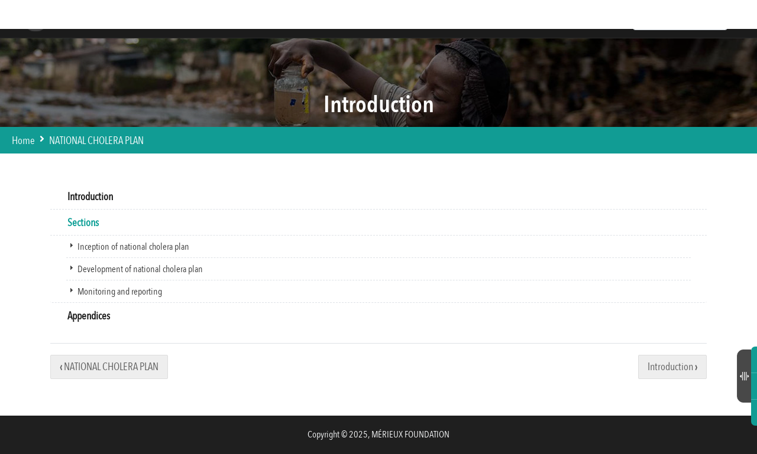

--- FILE ---
content_type: text/html
request_url: https://ncp.gtfcc.org/book-page/introduction.html
body_size: 3794
content:
<!DOCTYPE html>
<html lang="en" dir="ltr" prefix="content: http://purl.org/rss/1.0/modules/content/  dc: http://purl.org/dc/terms/  foaf: http://xmlns.com/foaf/0.1/  og: http://ogp.me/ns#  rdfs: http://www.w3.org/2000/01/rdf-schema#  schema: http://schema.org/  sioc: http://rdfs.org/sioc/ns#  sioct: http://rdfs.org/sioc/types#  skos: http://www.w3.org/2004/02/skos/core#  xsd: http://www.w3.org/2001/XMLSchema# ">
  <head>
    <meta charset="utf-8" />
<meta name="Generator" content="Drupal 9 (https://www.drupal.org)" />
<meta name="MobileOptimized" content="width" />
<meta name="HandheldFriendly" content="true" />
<meta name="viewport" content="width=device-width, initial-scale=1, shrink-to-fit=no" />
<meta http-equiv="x-ua-compatible" content="ie=edge" />
<link rel="icon" href="../sites/default/files/cholera-favicon-32x32.png" type="image/png" />
<link rel="alternate" hreflang="en" href="introduction.html" />
<link rel="canonical" href="introduction.html" />
<link rel="shortlink" href="../node/63.html" />
<link rel="prev" href="national-cholera-plan.html" />
<link rel="up" href="national-cholera-plan.html" />
<link rel="next" href="introduction-0.html" />

    <title>Introduction | National Cholera Plan</title>
    <link rel="stylesheet" media="all" href="../sites/default/files/css/css_888KOvvgrvdX8y1AZkubGQ6JLNXh51cKG1qeguaDG2Y.css" />
<link rel="stylesheet" media="all" href="../sites/default/files/css/css_2Cb2EoS9JICFR7B1Xo13SZtymIjITu-zvz-C_NfQ6pY.css" />

    
  </head>
  <body class="layout-no-sidebars has-featured-top page-node-63 not-front path-node node--type-book">
    <a href="introduction.html#main-content" class="visually-hidden focusable skip-link">
      Skip to main content
    </a>
    
      <div class="dialog-off-canvas-main-canvas" data-off-canvas-main-canvas>
    <script src="https://code.jquery.com/jquery-1.12.4.js"></script><script src="https://code.jquery.com/ui/1.12.1/jquery-ui.js"></script>


<div id="page-wrapper">
  <div id="page">
    <header id="header" class="header" role="banner" aria-label="Site header">
                      <nav class="navbar navbar-dark bg-primary navbar-expand-lg" id="navbar-main">
                      <div class="top-header col-md-6">
                      <a href="../index.html" title="Home" rel="home" class="navbar-brand">
              <img src="../themes/custom/cholera/logo.svg" alt="Home" class="img-fluid d-inline-block align-top" />
            <span class="ml-2 d-none d-md-inline"></span>
    </a>
    

            </div>
            <div class="top-menu col-md-6">
                              <button class="navbar-toggler navbar-toggler-right" type="button" data-toggle="collapse" data-target="#CollapsingNavbar" aria-controls="CollapsingNavbar" aria-expanded="false" aria-label="Toggle navigation"><span class="navbar-toggler-icon"></span></button>
                <div class="collapse navbar-collapse" id="CollapsingNavbar">
                    <nav role="navigation" aria-labelledby="block-cholera-main-menu-menu" id="block-cholera-main-menu" class="block block-menu navigation menu--main">
            
  <h2 class="visually-hidden" id="block-cholera-main-menu-menu">Main navigation</h2>
  

        
              <ul class="clearfix nav navbar-nav">
                    <li class="nav-item">
                          <a href="../index.html" class="nav-link nav-link--" data-drupal-link-system-path="&lt;front&gt;">Home</a>
              </li>
        </ul>
  


  </nav>
<div class="search-block-form block block-search block-search-form-block" data-drupal-selector="search-block-form" id="block-searchform" role="search">
  
    
    <div class="content container-inline">
        <div class="content container-inline">
      <form action="https://ncp.adappt.co.uk/search/node" method="get" id="search-block-form" accept-charset="UTF-8" class="search-form search-block-form form-row">
  



  <fieldset class="js-form-item js-form-type-search form-type-search js-form-item-keys form-item-keys form-no-label mb-3">
          <label for="edit-keys" class="visually-hidden">Search</label>
                    <input title="Enter the terms you wish to search for." placeholder="Search" data-drupal-selector="edit-keys" type="search" id="edit-keys" name="keys" value="" size="15" maxlength="128" class="form-search form-control" />

                      </fieldset>
<div data-drupal-selector="edit-actions" class="form-actions js-form-wrapper form-wrapper mb-3" id="edit-actions"><button class="fa fa-search button js-form-submit form-submit btn btn-primary" data-drupal-selector="edit-submit" type="submit" id="edit-submit" value=""></button>
</div>

</form>

    </div>
  
  </div>
</div>


                                  </div>
                          </div>
                              </nav>
          </header>
          <div class="highlighted">
        <aside class="container-fluid section clearfix" role="complementary">
            <div data-drupal-messages-fallback class="hidden"></div>


        </aside>
      </div>
                      <div class="featured-top">
          <aside class="featured-top__inner section container-fluid clearfix" role="complementary">
              <section class="row region region-featured-top">
    <div id="block-pagetitle" class="block block-core block-page-title-block">
  
    
      <div class="content">
      
  <h1 class="title"><span class="field field--name-title field--type-string field--label-hidden">Introduction</span>
</h1>


    </div>
  </div>

  </section>

          </aside>
        </div>
          
                  <div class="breadcrumb-region">
            <div id="block-cholera-breadcrumbs" class="block block-system block-system-breadcrumb-block">
  
    
      <div class="content">
      

  <nav role="navigation" aria-label="breadcrumb">
    <ol class="breadcrumb">
                  <li class="breadcrumb-item">
          <a href="../index.html">Home</a>
        </li>
                        <li class="breadcrumb-item">
          <a href="national-cholera-plan.html">NATIONAL CHOLERA PLAN</a>
        </li>
              </ol>
  </nav>

    </div>
  </div>
<div class="search-block-form block block-search block-search-form-block" data-drupal-selector="search-block-form-2" id="block-searchform-2" role="search">
  
    
    <div class="content container-inline">
        <div class="content container-inline">
      <form action="https://ncp.adappt.co.uk/search/node" method="get" id="search-block-form--2" accept-charset="UTF-8" class="search-form search-block-form form-row">
  



  <fieldset class="js-form-item js-form-type-search form-type-search js-form-item-keys form-item-keys form-no-label mb-3">
          <label for="edit-keys--2" class="visually-hidden">Search</label>
                    <input title="Enter the terms you wish to search for." placeholder="Search" data-drupal-selector="edit-keys" type="search" id="edit-keys--2" name="keys" value="" size="15" maxlength="128" class="form-search form-control" />

                      </fieldset>
<div data-drupal-selector="edit-actions" class="form-actions js-form-wrapper form-wrapper mb-3" id="edit-actions--2"><button class="fa fa-search button js-form-submit form-submit btn btn-primary" data-drupal-selector="edit-submit" type="submit" id="edit-submit--2" value=""></button>
</div>

</form>

    </div>
  
  </div>
</div>


        </div>
          
                  <div class="book-summary-region container-fluid">
          
        </div>
          
    <div id="main-wrapper" class="layout-main-wrapper clearfix">
              <div id="main" class="container-fluid">
          <div class="row row-offcanvas row-offcanvas-left clearfix">
              <main class="main-content col" id="content" role="main">
                <section class="section">
                  <a id="main-content" tabindex="-1"></a>
                    <section class="container region region-content">
    <div id="block-cholera-content" class="block block-system block-system-main-block">
  
    
      <div class="content">
      

<article role="article" about="/book-page/introduction" class="node node--type-book node--view-mode-full clearfix">
  <header>
    
        
      </header>
  <div class="node__content clearfix">
    


  <nav id="book-navigation-49" class="book-navigation" role="navigation" aria-labelledby="book-label-49">
      <ul class="book-menu-list style1">
          <li>
        <div class="item-title">Introduction</div>
        <ul class="item-content">
                      <li>
            <a href="introduction-0.html" hreflang="en">Introduction</a>
            </li>
                      <li>
            <a href="abbreviations-and-acronyms.html" hreflang="en">Abbreviations and Acronyms </a>
            </li>
                      <li>
            <a href="purpose-document.html" hreflang="en">Purpose  Of This Document</a>
            </li>
                  </ul>
      </li>
          <li>
        <div class="item-title">Sections</div>
        <ul class="item-content">
                      <li>
            <a href="inception-national-cholera-plan.html" hreflang="en">Inception of national cholera plan</a>
            </li>
                      <li>
            <a href="development-national-cholera-plan.html" hreflang="en">Development of national cholera plan</a>
            </li>
                      <li>
            <a href="monitoring-and-reporting.html" hreflang="en">Monitoring and reporting</a>
            </li>
                  </ul>
      </li>
          <li>
        <div class="item-title">Appendices</div>
        <ul class="item-content">
                      <li>
            <a href="appendix-1-ncp-summary-inception-and-development-phases.html" hreflang="en">Appendix 1 - NCP: Summary of inception and development phases</a>
            </li>
                      <li>
            <a href="appendix-2-partners-resources-available-countries.html" hreflang="en">Appendix 2 - Partners resources available to countries</a>
            </li>
                      <li>
            <a href="appendix-3-swot-analysis.html" hreflang="en"> Appendix 3 - Swot Analysis</a>
            </li>
                      <li>
            <a href="appendix-4-stakeholder-analysis.html" hreflang="en"> Appendix 4 - Stakeholder Analysis</a>
            </li>
                  </ul>
      </li>
      </ul>

          <h2 class="visually-hidden" id="book-label-49">Book traversal links for Introduction</h2>
      <ul class="book-pager">
              <li class="book-pager__item book-pager__item--previous">
          <a href="national-cholera-plan.html" rel="prev" title="Go to previous page"><b>‹</b> NATIONAL CHOLERA PLAN</a>
        </li>
                    <li class="book-pager__item book-pager__item--center">
          <a href="national-cholera-plan.html" title="Go to parent page">Up</a>
        </li>
                    <li class="book-pager__item book-pager__item--next">
          <a href="introduction-0.html" rel="next" title="Go to next page">Introduction <b>›</b></a>
        </li>
          </ul>
      </nav>

  </div>
</article>

    </div>
  </div>

  </section>

                </section>
              </main>
                                  </div>
        </div>
          </div>
          <div class="featured-bottom">
        <aside class="container-fluid clearfix" role="complementary">
            <section class="container region region-featured-bottom-first">
    <div id="block-cholerainpagebookmenu" class="block block-cholera-utility block-book-in-page-menu-block">
  
    
      <div class="content">
        <div class="toggle-menu"><i class="fas fa-bars"></i></div>
  <ul>
    
    <li class="section-links">
   
      
       <a href="introduction-0.html" hreflang="en">Introduction</a>
      
    </li>
   
    
    <li class="section-links">
   
      
       <a href="inception-national-cholera-plan.html" hreflang="en">Sections</a>
      
    </li>
   
    
    <li class="section-links">
   
      
       <a href="appendix-1-ncp-summary-inception-and-development-phases.html" hreflang="en">Appendices</a>
      
    </li>
   
    </ul>

    </div>
  </div>

  </section>

          
          
        </aside>
      </div>
        <footer class="site-footer">
              <div class="container-fluid">
                      <div class="site-footer__top clearfix">
                <section class="region region-footer-first">
    <div id="block-footer-2" class="block block-block-content block-block-content08348c57-b443-4d9b-ace0-67c4438f8675">
  
    
      <div class="content">
      
            <div class="clearfix text-formatted field field--name-body field--type-text-with-summary field--label-hidden field__item"><div class="footer">
<p>Copyright © <script>document.write(new Date().getFullYear())</script>, MÉRIEUX FOUNDATION</p>
</div>
</div>
      
    </div>
  </div>

  </section>

              
              
              
            </div>
                            </div>
          </footer>
  </div>
</div>

  </div>

    
    <script type="application/json" data-drupal-selector="drupal-settings-json">{"path":{"baseUrl":"\/","scriptPath":null,"pathPrefix":"","currentPath":"node\/63","currentPathIsAdmin":false,"isFront":false,"currentLanguage":"en"},"pluralDelimiter":"\u0003","suppressDeprecationErrors":true,"data":{"extlink":{"extTarget":true,"extTargetNoOverride":false,"extNofollow":false,"extNoreferrer":false,"extFollowNoOverride":false,"extClass":"ext","extLabel":"(link is external)","extImgClass":false,"extSubdomains":true,"extExclude":"","extInclude":"","extCssExclude":"","extCssExplicit":"","extAlert":false,"extAlertText":"This link will take you to an external web site. We are not responsible for their content.","mailtoClass":"mailto","mailtoLabel":"(link sends email)","extUseFontAwesome":false,"extIconPlacement":"append","extFaLinkClasses":"fa fa-external-link","extFaMailtoClasses":"fa fa-envelope-o","whitelistedDomains":null}},"book_link":{"active_link_tab":1},"ajaxTrustedUrl":{"\/search\/node":true},"user":{"uid":0,"permissionsHash":"b4b82bb10f0c0d80b93d4dfc437b1638a20c9dda2a22e3b98a3d93f803a13456"}}</script>
<script src="../sites/default/files/js/js_Ziy2RdD3BhUywc2OGW4JVkootesxBheq5Z2oPsRvoAI.js"></script>

  </body>
</html>


--- FILE ---
content_type: image/svg+xml
request_url: https://ncp.gtfcc.org/themes/custom/cholera/logo.svg
body_size: 68441
content:
<svg xmlns="http://www.w3.org/2000/svg" xmlns:xlink="http://www.w3.org/1999/xlink" width="2000" height="340" viewBox="0 0 2000 340">
  <image id="Rectangle_1" data-name="Rectangle 1" width="2000" height="340" xlink:href="[data-uri]"/>
</svg>
